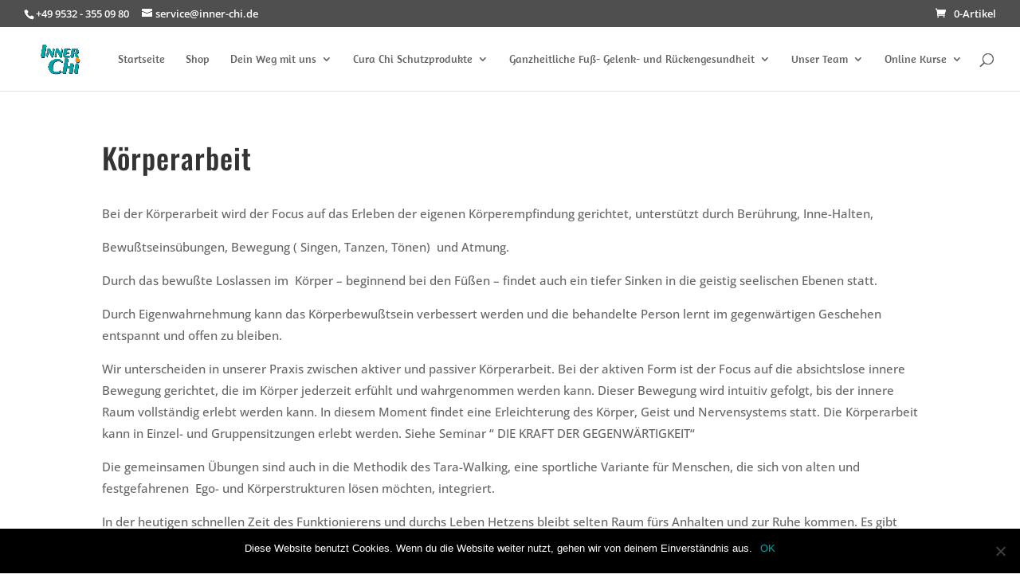

--- FILE ---
content_type: text/html
request_url: https://klicktipp.s3.amazonaws.com/userimages/47368/forms/224479/588oz13ndz8z6e7f.html
body_size: 16698
content:
<!DOCTYPE HTML><html><head><meta charset="utf-8"><meta content="width=device-width, initial-scale=1.0" name="viewport"><meta content="text/html; charset=utf-8" http-equiv="Content-Type"><style type="text/css">
      body {background-color:transparent;font-family: "Helvetica Neue", Helvetica, Arial, sans-serif;font-size: 14px;line-height: 20px;font-weight: normal;color: #555555;margin: 0;padding: 0;}
      *, *::before, *::after {box-sizing: border-box;}

      button::-moz-focus-inner, input::-moz-focus-inner {border: 0 none;padding: 0;}

      .ktv2-form {position: relative;display: inline-block;padding:3px;border:none;border-radius: 7px;-moz-border-radius: 7px;-webkit-border-radius: 7px;width:100%;}
      .ktv2-form form {background-color: transparent;}

      .ktv2-form-element {margin: 0 0 10px 0;text-align: left;}
      .ktv2-form-element-label {display: block;margin: 0; padding-left: 2px; font-weight: normal;}
      .ktv2-form-element-textfield, .ktv2-form-element-textarea, .ktv2-form-element-select {
        background-color: rgba(255, 255, 255, 0.9);width: 100% !important;font-size:14px;padding: 6px 12px;outline:none;
        border: 1px solid rgba(0, 0, 0, 0.1);transition: border-color 0.15s ease-in-out 0s, box-shadow 0.15s ease-in-out 0s;
        -webkit-box-shadow: 0 1px 1px rgba(0, 0, 0, 0.075) inset;-moz-box-shadow:0 1px 1px rgba(0, 0, 0, 0.075) inset;box-shadow:0 1px 1px rgba(0, 0, 0, 0.075) inset;
      }

      .ktv2-form-links {position:relative;display:block;margin:5px 0 0 0;text-align:center;font-size: 11px;line-height: 14px;background:none;color:#999999;white-space:nowrap;}
      .ktv2-form-links a {position: relative;display:inline;color:#3b5998;text-decoration:none;font-size: 11px;line-height: 14px;}
      .ktv2-form-links a:hover {color:#324c88;text-decoration:underline;}

      .ktv2-form-element-textfield:focus, .ktv2-form-element-textarea:focus { box-shadow: 0 1px 1px rgba(0, 0, 0, 0.075) inset, 0 0 8px rgba(0, 0, 0, 0.3); outline:none;}
      .ktv2-form-element input:-moz-placeholder, .ktv2-form-element textarea:-moz-placeholder {color: #999;font-style: italic;}
      .ktv2-form-element input::-moz-placeholder, .ktv2-form-element textarea::-moz-placeholder {color: #999;opacity: 1;font-style: italic;}

      .ktv2-form-element-select {
        position: relative;
        display: inline-block;
        font-size: 15px;
        margin: 0;
        width: 100%;
        box-shadow: 0 1px 1px rgba(0, 0, 0, 0.075) inset;
        color: #555;
        vertical-align: middle;
        text-transform: none;
        outline: none;
      }

      .ktv2-submit-element {text-align: center;}

      .ktv2-submit-element-bg {position:relative;display:inline-block;text-align: center;background: transparent url() no-repeat scroll 0 0;}
      .ktv2-submit-element-bg.button-text { margin: 0 0 1px 0; }
      .ktv2-submit-element-bg.button-text:active { margin: 1px 0 0 0; }

      .ktv2-submit-element-button, .ktv2-submit-element-button:focus {
        position: relative;
        display: inline-block;
        -moz-user-select: none;
        background: transparent url() no-repeat scroll 0 0;
        border: none;
        cursor: pointer;
        font-weight: 400;
        text-align: center;
        vertical-align: middle;
        white-space: nowrap;
        outline: 0 none;
        text-decoration: none;
        width: auto;
      }

      .ktv2-submit-element-button:hover {outline: 0 none; text-decoration: none;}
      .ktv2-submit-element-button:active {outline: 0 none; text-decoration: none; }

      /* default button style: style-gradient */
      .ktv2-submit-element-button.button-text {
        background: transparent -moz-linear-gradient(top, rgba(255,255,255,0.3) 0%, rgba(255,255,255,0) 101%);
        background: transparent -webkit-linear-gradient(top, rgba(255,255,255,0.3) 0%, rgba(255,255,255,0) 101%);
        background: transparent linear-gradient(to bottom, rgba(255,255,255,0.3) 0%, rgba(255,255,255,0) 101%);
        border: 1px solid rgba(0,0,0,0.2);
        -webkit-box-shadow: 0px 1px 3px 0px rgba(0,0,0,0.3);
        -moz-box-shadow: 0px 1px 3px 0px rgba(0,0,0,0.3);
        box-shadow: 0px 1px 3px 0px rgba(0,0,0,0.3);
      }

      .ktv2-submit-element-button.button-text:hover {
        background: transparent -moz-linear-gradient(top, rgba(0,0,0,0) 0%, rgba(0,0,0,0.15) 101%);
        background: transparent -webkit-linear-gradient(top, rgba(0,0,0,0) 0%, rgba(0,0,0,0.15) 101%);
        background: transparent linear-gradient(to bottom, rgba(0,0,0,0) 0%, rgba(0,0,0,0.15) 101%);
      }

      .ktv2-submit-element-button.button-text:active {
        background: transparent -moz-linear-gradient(top, rgba(0,0,0,0.1) 0%, rgba(0,0,0,0) 20%);
        background: transparent -webkit-linear-gradient(top, rgba(0,0,0,0.1) 0%, rgba(0,0,0,0) 20%);
        background: transparent linear-gradient(to bottom, rgba(0,0,0,0.1) 0%, rgba(0,0,0,0) 20%);
        webkit-box-shadow: none;-moz-box-shadow: none;box-shadow: none;
      }

      /* default size: size-medium */
      .ktv2-submit-element-button.button-text, .ktv2-form-inline-submit,
      .ktv2-form-element-textfield, .ktv2-form-element-textarea, .ktv2-form-inline-textfield.ktv2-fbbutton-fallback {
        border-radius: 4px;-moz-border-radius: 4px;-webkit-border-radius: 4px;font-size: 17px;line-height: 1.42857;padding: 6px 12px;
      }
      .ktv2-submit-element, .ktv2-switch-form, .ktv2-switch-fbbutton {min-width:250px;}
      .ktv2-submit-element-bg.button-text {border-radius: 4px;-moz-border-radius: 4px;-webkit-border-radius: 4px;}
      .ktv2-form-element-select { height: 36px; font-size: 17px;}

      .size-small .ktv2-submit-element-button.button-text, .size-small .ktv2-form-inline-submit,
      .size-small .ktv2-form-element-textfield, .size-small .ktv2-form-element-textarea, .size-small .ktv2-form-inline-textfield.ktv2-fbbutton-fallback {
        border-radius: 3px;-moz-border-radius: 3px;-webkit-border-radius: 3px;font-size: 13px;line-height: 1.5;padding: 5px 10px;
      }
      .size-small .ktv2-submit-element, .size-small.ktv2-switch-form, .size-small.ktv2-switch-fbbutton {min-width:200px;}
      .size-small .ktv2-submit-element-bg.button-text {border-radius: 3px;-moz-border-radius: 3px;-webkit-border-radius: 3px;}
      .size-small .ktv2-form-element-select { height: 30px; font-size: 13px;}

      .size-large .ktv2-submit-element-button.button-text, .size-large .ktv2-form-inline-submit,
      .size-large .ktv2-form-element-textfield, .size-large .ktv2-form-element-textarea, .size-large .ktv2-form-inline-textfield.ktv2-fbbutton-fallback {
        border-radius: 6px;-moz-border-radius: 6px;-webkit-border-radius: 6px;font-size: 21px;line-height: 1.33333;padding: 10px 16px;
      }
      .size-large .ktv2-submit-element, .size-large.ktv2-switch-form, .size-large.ktv2-switch-fbbutton {min-width:300px;}
      .size-large .ktv2-submit-element-bg.button-text {border-radius: 6px;-moz-border-radius: 6px;-webkit-border-radius: 6px;}
      .size-large .ktv2-form-element-select { height: 46px; font-size: 21px;}

      .ktv2-form-dsgvocheckbox {
        position: relative;
        margin-bottom: 5px;
        text-align: left;
      }

      .ktv2-form-dsgvocheckbox input[type=checkbox] {
        float: left;
        margin-top: 3px;
      }

      .ktv2-form-dsgvocheckbox label {
        position: relative;
        margin: 0;
        display: block;
        font-weight: normal;
        padding-left: 20px;
      }

    </style><style type="text/css">

      .ktv2-form-body {
        position: relative;
        display: inline-block;
        border: none;
        border-radius: 7px;
        -moz-border-radius: 7px;
        -webkit-border-radius: 7px;
        padding: 1px;
        width: 100%;
      }

      .ktv2-form-body-bg {
        position: relative;
        display: block;
        border-radius: 6px 6px 0 0;
        -moz-border-radius: 6px 6px 0 0;
        -webkit-border-radius: 6px 6px 0 0;
      }

      .ktv2-form-body-border {
        position: relative;
        display: block;
        background: transparent url() no-repeat scroll 0 0;
        border-radius: 6px 6px 0 0;
        -moz-border-radius: 6px 6px 0 0;
        -webkit-border-radius: 6px 6px 0 0;
        padding: 15px;
      }

      .ktv2-form-footer {
        position: relative;
        display:block;
        background: transparent url() no-repeat scroll 0 0;
        border-radius: 0 0 6px 6px;
        -moz-border-radius: 0 0 6px 6px;
        -webkit-border-radius: 0 0 6px 6px;
        padding:4px 5px 5px 5px;
      }

      .ktv2-form-chicklet {
        position:relative;
        display:block;
        color: #aaaaaa;
        line-height: 16px;
        font-size: 14px;
        font-weight: normal;
        text-align: center;
        font-weight: normal;
        background: transparent url() no-repeat scroll 0 0;
      }

      .ktv2-form-chicklet .ktchicklet {
        letter-spacing: 0.5px;
      }

      /* default style: style-gradient */
      .ktv2-form-body {
        background: transparent linear-gradient(to bottom, #d4d4d4 0%, #aaaaaa 100%) no-repeat scroll 0 0;
      }
      .ktv2-form-body-border {
        border: 1px solid rgba(255, 255, 255, 0.6);
      }
      .ktv2-form-body-bg {
        background: transparent linear-gradient(to bottom, #ffffff 0%, #d4d4d4 100%) no-repeat scroll 0 0;
      }
      .ktv2-form-footer {
        border:1px solid rgba(255,255,255,0.5);
        border-top: none;
      }
      .ktv2-form-chicklet {
        color: #ffffff;
      }

      /* style flat */
      .style-flat .ktv2-form-body {
        background: #ffffff url() no-repeat scroll 0 0;
        -webkit-box-shadow: 0px 1px 3px 0px rgba(0,0,0,0.3);
        -moz-box-shadow: 0px 1px 3px 0px rgba(0,0,0,0.3);
        box-shadow: 0px 1px 3px 0px rgba(0,0,0,0.3);
        padding: 0px;
      }
      .style-flat .ktv2-form-body-border {
        border: none;
      }

      .style-flat .ktv2-form-body-bg {
        background: transparent url() no-repeat scroll 0 0;
      }
      .style-flat .ktv2-form-footer {
        border: none;
        border-top: 1px solid rgba(255,255,255,0.5);
      }

      .style-flat .ktv2-form-element-textfield,
      .style-flat .ktv2-form-element-textarea { border: 1px solid rgba(0, 0, 0, 0.1); }

      .style-flat .ktv2-submit-element-button.button-text { background: none; border: none;}
      .style-flat .ktv2-submit-element-button.button-text:hover {background-color: rgba(0,0,0,0.2); }

      .ktv2-combo-separator { text-align: center; }

      .orientation-horizontal .ktv2-form-body-border {display:table;}
      .orientation-horizontal .ktv2-combo-fbbutton,
      .orientation-horizontal .ktv2-combo-form,
      .orientation-horizontal .ktv2-combo-separator {display:table-cell;vertical-align:middle;}
      .orientation-horizontal .ktv2-combo-or { margin: -10px 8px 0 10px; }

      .no-chicklet .ktv2-form-body-bg, .no-chicklet .ktv2-form-body-border { border-radius: 6px; -moz-border-radius: 6px; -webkit-border-radius: 6px; }
      .no-chicklet .ktv2-form-footer { display: none; }

    
</style><style type="text/css">
      .ktv2-submit-element-button.button-image, .ktv2-submit-element-button.button-image:focus {
        position: relative;
        display: inline-block;
        background: transparent url(https://klicktipp.s3.amazonaws.com/userimages/system/forms/buttons/form_submit_medium_orange.png) no-repeat scroll 0 0px;
        border: none;
        cursor: pointer;
        width: 169px;
        height: 42px;
        outline: none;
        text-decoration: none;
      }

      .ktv2-submit-element-button.button-image:hover { background-position: -169px 0px;}
      .ktv2-submit-element-button.button-image:active { background-position: -338px 0px;}

    </style></head><body><div id="form-224479-wrapper" class="ktv2-form style-gradient size-medium has-chicklet"><div class="ktv2-form-body" style="background: transparent -moz-linear-gradient(top, #d47913 0%, #aa610f 100%);background: transparent -webkit-linear-gradient(top, #d47913 0%, #aa610f 100%);background: transparent linear-gradient(to bottom, #d47913 0%, #aa610f 100%);"><div class="ktv2-form-body-bg" style="background: transparent -moz-linear-gradient(top, #ffc449 0%, #d47913 100%);background: transparent -webkit-linear-gradient(top, #ffc449 0%, #d47913 100%);background: transparent linear-gradient(to bottom, #ffc449 0%, #d47913 100%);"><div class="ktv2-form-body-border"><form id="ktv2-form-224479" accept-charset="UTF-8" target="_top" method="post" action="https://app.klicktipp.com/api/subscriber/signin.html" ><input type="hidden" id="FormField_ApiKey" name="apikey" value="588oz13ndz8z6e7f" /><input type="hidden" id="FormField_Digit" name="fields[fieldDigit]" value="" /><div class="ktv2-form-element"><input type="text" id="FormField_EmailAddress" name="email" value="" class="ktv2-form-element-textfield" placeholder="Ihre E-Mail-Adresse" style="border-color: #aa610f;"/></div><div class="ktv2-form-dsgvocheckbox"><input type="checkbox" id="DSGVOCheckbox" name="fields[DSGVOCheckbox]" class="ktv2-dsgvo-checkbox"/><label for="DSGVOCheckbox"><div><span style="font-size:14px; color:#000000;">Ich willige in den Empfang des Newsletters ein, den ich jederzeit mit dem Link im Newsletter selbst abbestellen kann.</span></div>
<br />
<span style="font-size:11px; color:#808080;">Mit der Eintragung f&uuml;r den Newsletter best&auml;tigen Sie, die Verarbeitung ihrer Daten gem&auml;&szlig; der <a href="https://www.klicktipp.com/datenschutzerklarung/" target="_blank">Datenschutzerkl&auml;rung</a> durch KlickTipp.</span></label></div><div class="ktv2-submit-element"><div class="ktv2-submit-element-bg button-image" ><input type="submit" id="FormSubmit" name="FormSubmit" value=" " class="ktv2-submit-element-button button-image" /></div></div></form></div></div><div class="ktv2-form-footer"><div class="ktv2-form-chicklet" style="color: #ffffff;"><span class="ktchicklet"></span><script type="text/javascript" src="https://klicktipp.s3.amazonaws.com/userimages/47368/chicklet/chicklet.js"></script> Eintragungen</div></div></div></div><style type="text/css">
      @media (min-width: 310px) {
        body > .ktv2-form, body > .ktv2-fbbutton { position: absolute; width:300px; left:50%; top: 50%; margin: -162px 0 0 -150px;}
      }
      </style>
    <script type='text/javascript'>

        window['ktv2_switch_form'] = function (id) {

          var mode = document.getElementById('form-' + id + '-wrapper').style.display;

          if ( mode == '' || mode == 'none' ) {
              document.getElementById('form-' + id + '-wrapper').style.display = 'inline-block';
              document.getElementById('fbb-' + id + '-wrapper').style.display = 'none';
          }
          else {
              document.getElementById('fbb-' + id + '-wrapper').style.display = 'inline-block';
              document.getElementById('form-' + id + '-wrapper').style.display = 'none';
          }

        }

        var dsgvocb = document.getElementById('DSGVOCheckbox');
        if (dsgvocb) {
          dsgvocb.setAttribute('required', 'required');
        }

        //fallback javascript for browsers that do not support the placeholder attribute
        var check = document.createElement('input');
        if ( !('placeholder' in check) ) {

          var ktplaceholder = function ( tagname ) {

            var elements = document.getElementsByTagName(tagname);

            if (elements.length > 0 ) {

              for ( var e in elements ) {

                if ( typeof elements[e].getAttribute == 'function' ) {

                  var placeholder = elements[e].getAttribute('placeholder');

                  if ( typeof placeholder != 'undefined' ) {

                    if ( elements[e].value == '' ) {
                      elements[e].value = placeholder;
                    }

                    elements[e].onblur = function() {
                      if ( this.value == '' ) {
                        this.value = this.getAttribute('placeholder');
                      }
                    };

                    elements[e].onfocus = function() {
                      if ( this.value == this.getAttribute('placeholder') ) {
                        this.value = '';
                      }
                    }

                  }
                }
              }
            }

          }

          ktplaceholder('input');
          ktplaceholder('textarea');

        }

      </script><script type='text/javascript' src='https://klicktipp.s3.amazonaws.com/listbuildings/system/forms/scripts/protect.js'></script></body></html>

--- FILE ---
content_type: text/javascript
request_url: https://klicktipp.s3.amazonaws.com/userimages/47368/chicklet/chicklet.js
body_size: 252
content:

        var chicklets = document.querySelectorAll('*[id^="ktfs-chicklet"], #ktfs-ch2, .ktchicklet');
        if ( chicklets.length > 0 ) {
          for ( var i in chicklets ) {
            chicklets[i].innerHTML = "2776";
          }
        }
      